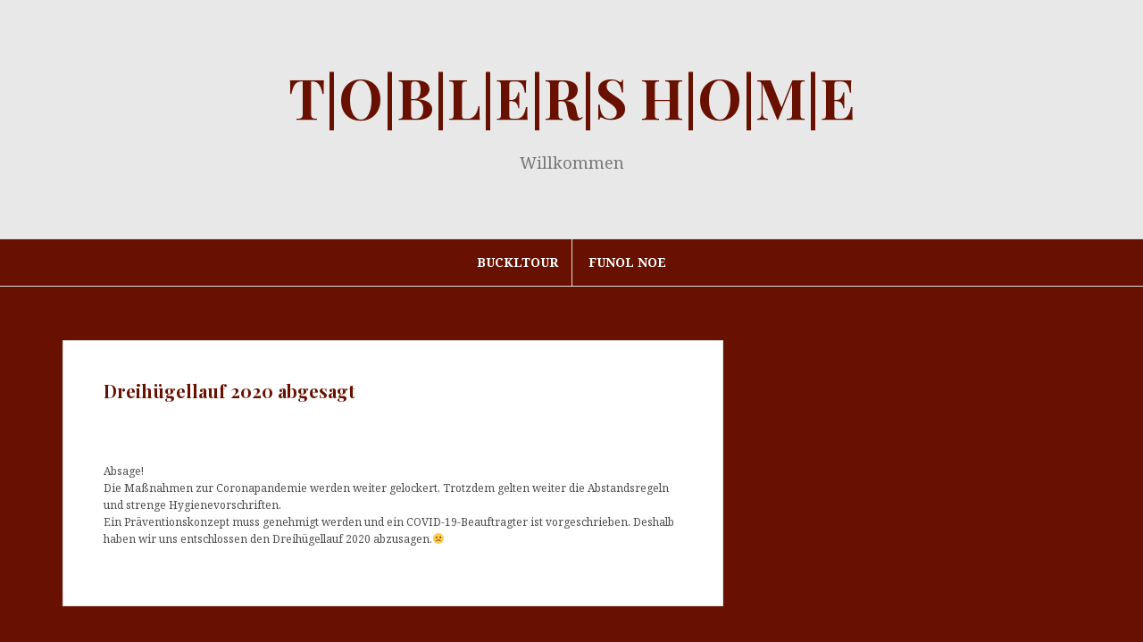

--- FILE ---
content_type: text/html; charset=UTF-8
request_url: https://toblers.info/?p=265
body_size: 5630
content:
<!DOCTYPE html>
<html lang="de"
	prefix="og: https://ogp.me/ns#" >
<head>
<meta charset="UTF-8">
<meta name="viewport" content="width=device-width, initial-scale=1">
<link rel="profile" href="http://gmpg.org/xfn/11">
<link rel="pingback" href="https://toblers.info/xmlrpc.php">

<title>Dreihügellauf 2020 abgesagt | T|O|B|L|E|R|S H|O|M|E</title>

		<!-- All in One SEO 4.1.2.3 -->
		<link rel="canonical" href="https://toblers.info/?p=265" />
		<meta property="og:site_name" content="T|O|B|L|E|R|S    H|O|M|E | Willkommen" />
		<meta property="og:type" content="article" />
		<meta property="og:title" content="Dreihügellauf 2020 abgesagt | T|O|B|L|E|R|S H|O|M|E" />
		<meta property="og:url" content="https://toblers.info/?p=265" />
		<meta property="article:published_time" content="2020-05-29T13:27:28Z" />
		<meta property="article:modified_time" content="2020-11-20T13:48:36Z" />
		<meta name="twitter:card" content="summary" />
		<meta name="twitter:domain" content="toblers.info" />
		<meta name="twitter:title" content="Dreihügellauf 2020 abgesagt | T|O|B|L|E|R|S H|O|M|E" />
		<script type="application/ld+json" class="aioseo-schema">
			{"@context":"https:\/\/schema.org","@graph":[{"@type":"WebSite","@id":"https:\/\/toblers.info\/#website","url":"https:\/\/toblers.info\/","name":"T|O|B|L|E|R|S    H|O|M|E","description":"Willkommen","publisher":{"@id":"https:\/\/toblers.info\/#organization"}},{"@type":"Organization","@id":"https:\/\/toblers.info\/#organization","name":"T|O|B|L|E|R|S    H|O|M|E","url":"https:\/\/toblers.info\/"},{"@type":"BreadcrumbList","@id":"https:\/\/toblers.info\/?p=265#breadcrumblist","itemListElement":[{"@type":"ListItem","@id":"https:\/\/toblers.info\/#listItem","position":"1","item":{"@type":"WebPage","@id":"https:\/\/toblers.info\/","name":"Home","description":"Website mit Infos \u00fcber den Dreih\u00fcgellauf Z\u00f6bern, die Buckltour und den FunOL","url":"https:\/\/toblers.info\/"},"nextItem":"https:\/\/toblers.info\/?p=265#listItem"},{"@type":"ListItem","@id":"https:\/\/toblers.info\/?p=265#listItem","position":"2","item":{"@type":"WebPage","@id":"https:\/\/toblers.info\/?p=265","name":"Dreih\u00fcgellauf 2020 abgesagt","url":"https:\/\/toblers.info\/?p=265"},"previousItem":"https:\/\/toblers.info\/#listItem"}]},{"@type":"Person","@id":"https:\/\/toblers.info\/?author=1#author","url":"https:\/\/toblers.info\/?author=1","name":"wolfgang","image":{"@type":"ImageObject","@id":"https:\/\/toblers.info\/?p=265#authorImage","url":"https:\/\/secure.gravatar.com\/avatar\/c0f12475136cc3c49957872a51d4b6dd?s=96&d=mm&r=g","width":"96","height":"96","caption":"wolfgang"}},{"@type":"WebPage","@id":"https:\/\/toblers.info\/?p=265#webpage","url":"https:\/\/toblers.info\/?p=265","name":"Dreih\u00fcgellauf 2020 abgesagt | T|O|B|L|E|R|S H|O|M|E","inLanguage":"de","isPartOf":{"@id":"https:\/\/toblers.info\/#website"},"breadcrumb":{"@id":"https:\/\/toblers.info\/?p=265#breadcrumblist"},"author":"https:\/\/toblers.info\/?p=265#author","creator":"https:\/\/toblers.info\/?p=265#author","datePublished":"2020-05-29T13:27:28+00:00","dateModified":"2020-11-20T13:48:36+00:00"},{"@type":"Article","@id":"https:\/\/toblers.info\/?p=265#article","name":"Dreih\u00fcgellauf 2020 abgesagt | T|O|B|L|E|R|S H|O|M|E","headline":"Dreih\u00fcgellauf 2020 abgesagt","author":{"@id":"https:\/\/toblers.info\/?author=1#author"},"publisher":{"@id":"https:\/\/toblers.info\/#organization"},"datePublished":"2020-05-29T13:27:28+00:00","dateModified":"2020-11-20T13:48:36+00:00","articleSection":"Sport, Uncategorized","mainEntityOfPage":{"@id":"https:\/\/toblers.info\/?p=265#webpage"},"isPartOf":{"@id":"https:\/\/toblers.info\/?p=265#webpage"}}]}
		</script>
		<!-- All in One SEO -->

<link rel='dns-prefetch' href='//fonts.googleapis.com' />
<link rel='dns-prefetch' href='//s.w.org' />
<link rel="alternate" type="application/rss+xml" title="T|O|B|L|E|R|S    H|O|M|E &raquo; Feed" href="https://toblers.info/?feed=rss2" />
<link rel="alternate" type="application/rss+xml" title="T|O|B|L|E|R|S    H|O|M|E &raquo; Kommentar-Feed" href="https://toblers.info/?feed=comments-rss2" />
<link rel="alternate" type="application/rss+xml" title="T|O|B|L|E|R|S    H|O|M|E &raquo; Dreihügellauf 2020 abgesagt-Kommentar-Feed" href="https://toblers.info/?feed=rss2&#038;p=265" />
		<script type="text/javascript">
			window._wpemojiSettings = {"baseUrl":"https:\/\/s.w.org\/images\/core\/emoji\/13.0.1\/72x72\/","ext":".png","svgUrl":"https:\/\/s.w.org\/images\/core\/emoji\/13.0.1\/svg\/","svgExt":".svg","source":{"concatemoji":"https:\/\/toblers.info\/wp-includes\/js\/wp-emoji-release.min.js?ver=5.7.14"}};
			!function(e,a,t){var n,r,o,i=a.createElement("canvas"),p=i.getContext&&i.getContext("2d");function s(e,t){var a=String.fromCharCode;p.clearRect(0,0,i.width,i.height),p.fillText(a.apply(this,e),0,0);e=i.toDataURL();return p.clearRect(0,0,i.width,i.height),p.fillText(a.apply(this,t),0,0),e===i.toDataURL()}function c(e){var t=a.createElement("script");t.src=e,t.defer=t.type="text/javascript",a.getElementsByTagName("head")[0].appendChild(t)}for(o=Array("flag","emoji"),t.supports={everything:!0,everythingExceptFlag:!0},r=0;r<o.length;r++)t.supports[o[r]]=function(e){if(!p||!p.fillText)return!1;switch(p.textBaseline="top",p.font="600 32px Arial",e){case"flag":return s([127987,65039,8205,9895,65039],[127987,65039,8203,9895,65039])?!1:!s([55356,56826,55356,56819],[55356,56826,8203,55356,56819])&&!s([55356,57332,56128,56423,56128,56418,56128,56421,56128,56430,56128,56423,56128,56447],[55356,57332,8203,56128,56423,8203,56128,56418,8203,56128,56421,8203,56128,56430,8203,56128,56423,8203,56128,56447]);case"emoji":return!s([55357,56424,8205,55356,57212],[55357,56424,8203,55356,57212])}return!1}(o[r]),t.supports.everything=t.supports.everything&&t.supports[o[r]],"flag"!==o[r]&&(t.supports.everythingExceptFlag=t.supports.everythingExceptFlag&&t.supports[o[r]]);t.supports.everythingExceptFlag=t.supports.everythingExceptFlag&&!t.supports.flag,t.DOMReady=!1,t.readyCallback=function(){t.DOMReady=!0},t.supports.everything||(n=function(){t.readyCallback()},a.addEventListener?(a.addEventListener("DOMContentLoaded",n,!1),e.addEventListener("load",n,!1)):(e.attachEvent("onload",n),a.attachEvent("onreadystatechange",function(){"complete"===a.readyState&&t.readyCallback()})),(n=t.source||{}).concatemoji?c(n.concatemoji):n.wpemoji&&n.twemoji&&(c(n.twemoji),c(n.wpemoji)))}(window,document,window._wpemojiSettings);
		</script>
		<style type="text/css">
img.wp-smiley,
img.emoji {
	display: inline !important;
	border: none !important;
	box-shadow: none !important;
	height: 1em !important;
	width: 1em !important;
	margin: 0 .07em !important;
	vertical-align: -0.1em !important;
	background: none !important;
	padding: 0 !important;
}
</style>
	<link rel='stylesheet' id='wp-block-library-css'  href='https://toblers.info/wp-includes/css/dist/block-library/style.min.css?ver=5.7.14' type='text/css' media='all' />
<link rel='stylesheet' id='amadeus-bootstrap-css'  href='https://toblers.info/wp-content/themes/amadeus/css/bootstrap/css/bootstrap.min.css?ver=1' type='text/css' media='all' />
<link rel='stylesheet' id='amadeus-body-fonts-css'  href='//fonts.googleapis.com/css?family=Noto+Serif%3A400%2C700%2C400italic%2C700italic&#038;ver=5.7.14' type='text/css' media='all' />
<link rel='stylesheet' id='amadeus-headings-fonts-css'  href='//fonts.googleapis.com/css?family=Playfair+Display%3A400%2C700&#038;ver=5.7.14' type='text/css' media='all' />
<link rel='stylesheet' id='amadeus-style-css'  href='https://toblers.info/wp-content/themes/amadeus/style.css?ver=5.7.14' type='text/css' media='all' />
<style id='amadeus-style-inline-css' type='text/css'>
.site-branding { padding:75px 0; }
.header-image { height:500px; }
@media only screen and (max-width: 1024px) { .header-image { height:300px; } }
.site-logo { max-width:200px; }
.custom-logo { max-width:200px; }
a, a:hover, .main-navigation a:hover, .nav-next a:hover, .nav-previous a:hover, .social-navigation li a:hover { color:#1871ba !important;}
button, .button, input[type="button"], input[type="reset"], input[type="submit"], .entry-thumb-inner { background-color:#1871ba}
body, .widget a { color:#4c4c4c}
.social-navigation { background-color:#ff7a7a}
.social-navigation li a::before { background-color:#681100}
.branding-wrapper { background-color:#e8e8e8}
.main-navigation { background-color:#681100}
.main-navigation a { color:#ffffff !important;}
.site-title a, .site-title a:hover { color:#681100 !important;}
.site-description { color:#767676}
.entry-title, .entry-title a { color:#681100 !important;}
.entry-meta, .entry-meta a, .entry-footer, .entry-footer a { color:#ffffff !important;}
.site-footer, .footer-widget-area { background-color:#bababa}
h1 { font-size:20px; }
h2 { font-size:18px; }
h3 { font-size:16px; }
h4 { font-size:14px; }
h5 { font-size:12px; }
body { font-size:12px; }

</style>
<link rel='stylesheet' id='amadeus-font-awesome-css'  href='https://toblers.info/wp-content/themes/amadeus/fonts/font-awesome.min.css?ver=5.7.14' type='text/css' media='all' />
<script type='text/javascript' src='https://toblers.info/wp-includes/js/jquery/jquery.min.js?ver=3.5.1' id='jquery-core-js'></script>
<script type='text/javascript' src='https://toblers.info/wp-includes/js/jquery/jquery-migrate.min.js?ver=3.3.2' id='jquery-migrate-js'></script>
<script type='text/javascript' src='https://toblers.info/wp-content/themes/amadeus/js/parallax.min.js?ver=1' id='amadeus-parallax-js'></script>
<script type='text/javascript' src='https://toblers.info/wp-content/themes/amadeus/js/jquery.slicknav.min.js?ver=1' id='amadeus-slicknav-js'></script>
<script type='text/javascript' src='https://toblers.info/wp-content/themes/amadeus/js/jquery.fitvids.min.js?ver=1' id='amadeus-fitvids-js'></script>
<script type='text/javascript' src='https://toblers.info/wp-content/themes/amadeus/js/scripts.js?ver=1' id='amadeus-scripts-js'></script>
<link rel="https://api.w.org/" href="https://toblers.info/index.php?rest_route=/" /><link rel="alternate" type="application/json" href="https://toblers.info/index.php?rest_route=/wp/v2/posts/265" /><link rel="EditURI" type="application/rsd+xml" title="RSD" href="https://toblers.info/xmlrpc.php?rsd" />
<link rel="wlwmanifest" type="application/wlwmanifest+xml" href="https://toblers.info/wp-includes/wlwmanifest.xml" /> 
<meta name="generator" content="WordPress 5.7.14" />
<link rel='shortlink' href='https://toblers.info/?p=265' />
<link rel="alternate" type="application/json+oembed" href="https://toblers.info/index.php?rest_route=%2Foembed%2F1.0%2Fembed&#038;url=https%3A%2F%2Ftoblers.info%2F%3Fp%3D265" />
<link rel="alternate" type="text/xml+oembed" href="https://toblers.info/index.php?rest_route=%2Foembed%2F1.0%2Fembed&#038;url=https%3A%2F%2Ftoblers.info%2F%3Fp%3D265&#038;format=xml" />
<!--[if lt IE 9]>
<script src="https://toblers.info/wp-content/themes/amadeus/js/html5shiv.js"></script>
<![endif]-->
			<style type="text/css">
				.header-image {
					background: url(https://toblers.info/wp-content/uploads/2019/12/cropped-hauserl.jpg) no-repeat;
					background-position: center top;
					background-attachment: fixed;
					background-size: cover;
				}
			</style>
			<style type="text/css" id="custom-background-css">
body.custom-background { background-color: #681100; }
</style>
	</head>

<body class="post-template-default single single-post postid-265 single-format-standard custom-background">
<div id="page" class="hfeed site">
	<a class="skip-link screen-reader-text" href="#content">Springe zum Inhalt</a>

	<header id="masthead" class="site-header clearfix" role="banner">

			

				

		<div class="branding-wrapper">
			<div class="container">
				<div class="site-branding">
											<h1 class="site-title"><a href="https://toblers.info/" rel="home">T|O|B|L|E|R|S    H|O|M|E</a></h1>
						<h2 class="site-description">Willkommen</h2>
										</div><!-- .site-branding -->
			</div>
		</div>

				<nav id="site-navigation" class="main-navigation" role="navigation">
			<div class="container">
			<div class="menu-primary-container"><ul id="primary-menu" class="menu"><li id="menu-item-302" class="menu-item menu-item-type-custom menu-item-object-custom menu-item-302"><a target="_blank" rel="noopener" href="https://buckltour.at/">Buckltour</a></li>
<li id="menu-item-303" class="menu-item menu-item-type-custom menu-item-object-custom menu-item-303"><a target="_blank" rel="noopener" href="https://www.fun-ol.at/">FunOL Noe</a></li>
</ul></div>			</div>
		</nav><!-- #site-navigation -->
		<nav class="mobile-nav"></nav>
		
	</header><!-- #masthead -->

	
	<div id="content" class="site-content container">

	<div id="primary" class="content-area">
		<main id="main" class="site-main" role="main">

		
			
<article id="post-265" class="post-265 post type-post status-publish format-standard hentry category-sport category-uncategorized">
		

	<div class="post-inner">	
		<header class="entry-header">
			<h1 class="entry-title">Dreihügellauf 2020 abgesagt</h1>
			<div class="entry-meta">
				<span class="posted-on"><a href="https://toblers.info/?p=265" rel="bookmark"><time class="entry-date published" datetime="2020-05-29T13:27:28+00:00">29/05/2020</time><time class="updated" datetime="2020-11-20T13:48:36+00:00">20/11/2020</time></a></span><span class="byline"> <span class="author vcard"><a class="url fn n" href="https://toblers.info/?author=1">wolfgang</a></span></span><span class="cat-links"><a href="https://toblers.info/?cat=6" rel="category">Sport</a>, <a href="https://toblers.info/?cat=1" rel="category">Uncategorized</a></span>			</div><!-- .entry-meta -->
		</header><!-- .entry-header -->

		<div class="entry-content">
			
<p>Absage!<br>Die Maßnahmen zur Coronapandemie werden weiter gelockert. Trotzdem gelten weiter die Abstandsregeln und strenge Hygienevorschriften.<br>Ein Präventionskonzept muss genehmigt werden und ein COVID-19-Beauftragter ist vorgeschrieben. Deshalb haben wir uns entschlossen den Dreihügellauf 2020 abzusagen.☹️</p>
					</div><!-- .entry-content -->

		<footer class="entry-footer">
					</footer><!-- .entry-footer -->
	</div>	
</article><!-- #post-## -->

			
	<nav class="navigation post-navigation" role="navigation" aria-label="Beiträge">
		<h2 class="screen-reader-text">Beitrags-Navigation</h2>
		<div class="nav-links"><div class="nav-previous"><a href="https://toblers.info/?p=257" rel="prev">Dreihügellauf Zöbern &#8211; neuer Termin &#8211; 22. August</a></div><div class="nav-next"><a href="https://toblers.info/?p=270" rel="next">Buckltour 2021</a></div></div>
	</nav>
			
<div id="comments" class="comments-area">

	
	
		<div id="respond" class="comment-respond">
		<h3 id="reply-title" class="comment-reply-title">Schreibe einen Kommentar <small><a rel="nofollow" id="cancel-comment-reply-link" href="/?p=265#respond" style="display:none;">Antwort abbrechen</a></small></h3><form action="https://toblers.info/wp-comments-post.php" method="post" id="commentform" class="comment-form" novalidate><p class="comment-notes"><span id="email-notes">Deine E-Mail-Adresse wird nicht veröffentlicht.</span> Erforderliche Felder sind mit <span class="required">*</span> markiert</p><p class="comment-form-comment"><label for="comment">Kommentar</label> <textarea id="comment" name="comment" cols="45" rows="8" maxlength="65525" required="required"></textarea></p><p class="comment-form-author"><label for="author">Name <span class="required">*</span></label> <input id="author" name="author" type="text" value="" size="30" maxlength="245" required='required' /></p>
<p class="comment-form-email"><label for="email">E-Mail <span class="required">*</span></label> <input id="email" name="email" type="email" value="" size="30" maxlength="100" aria-describedby="email-notes" required='required' /></p>
<p class="comment-form-url"><label for="url">Website</label> <input id="url" name="url" type="url" value="" size="30" maxlength="200" /></p>
<p class="comment-form-cookies-consent"><input id="wp-comment-cookies-consent" name="wp-comment-cookies-consent" type="checkbox" value="yes" /> <label for="wp-comment-cookies-consent">Meinen Namen, meine E-Mail-Adresse und meine Website in diesem Browser für die nächste Kommentierung speichern.</label></p>
<p class="form-submit"><input name="submit" type="submit" id="submit" class="submit" value="Kommentar abschicken" /> <input type='hidden' name='comment_post_ID' value='265' id='comment_post_ID' />
<input type='hidden' name='comment_parent' id='comment_parent' value='0' />
</p></form>	</div><!-- #respond -->
	
</div><!-- #comments -->

		
		</main><!-- #main -->
	</div><!-- #primary -->


	</div><!-- #content -->

			
<div id="sidebar-footer" class="footer-widget-area clearfix" role="complementary">
	<div class="container">
							<div class="sidebar-column col-md-4 col-sm-4">
				<aside id="media_image-4" class="widget widget_media_image"><img width="300" height="151" src="https://toblers.info/wp-content/uploads/2019/12/oktober-05-e1575580373182-300x151.jpg" class="image wp-image-40  attachment-full size-full" alt="" loading="lazy" style="max-width: 100%; height: auto;" /></aside>			</div>
					<div class="sidebar-column col-md-4 col-sm-4">
				<aside id="nav_menu-3" class="widget widget_nav_menu"><h4 class="widget-title">Social Media</h4><div class="menu-social-links-menu-container"><ul id="menu-social-links-menu" class="menu"><li id="menu-item-213" class="menu-item menu-item-type-custom menu-item-object-custom menu-item-213"><a href="mailto:w-toblershome@41s.de">Kontakt</a></li>
</ul></div></aside>			</div>
			</div>
</div>
	
	<footer id="colophon" class="site-footer" role="contentinfo">
		<div class="scroll-container">
			<a href="#" class="scrolltop"><i class="fa fa-chevron-up"></i></a>
		</div>
		<div class="site-info container">
			<a href="https://de.wordpress.org/" rel="nofollow">Powerd by WordPress</a><span class="sep"> | </span>Theme: <a href="http://themeisle.com/themes/amadeus/" rel="nofollow">Amadeus</a> by Themeisle.		</div><!-- .site-info -->
	</footer><!-- #colophon -->
</div><!-- #page -->

<script type='text/javascript' src='https://toblers.info/wp-content/themes/amadeus/js/navigation.js?ver=20120206' id='amadeus-navigation-js'></script>
<script type='text/javascript' src='https://toblers.info/wp-content/themes/amadeus/js/skip-link-focus-fix.js?ver=20130115' id='amadeus-skip-link-focus-fix-js'></script>
<script type='text/javascript' src='https://toblers.info/wp-includes/js/comment-reply.min.js?ver=5.7.14' id='comment-reply-js'></script>
<script type='text/javascript' src='https://toblers.info/wp-includes/js/wp-embed.min.js?ver=5.7.14' id='wp-embed-js'></script>

</body>
</html>
